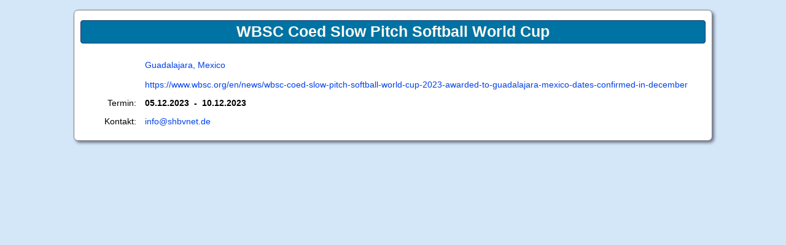

--- FILE ---
content_type: text/html; charset=utf-8
request_url: https://www.shbv.info/shbv_admin/termineneu/index.php?&kal_Aktion=detail&kal_Nummer=214&kal_Intervall=0&kal_1F1=05.12.2023&kal_Mini=2023-11
body_size: 2908
content:
<script type="text/javascript">document.getElementById("loading2").remove();</script><script type="text/javascript">document.getElementById("loading").remove();</script><!DOCTYPE html>
	<html xmlns="http://www.w3.org/1999/xhtml" lang="de" xml:lang="de">
 	<head>
 	          <title>S/HBV &#9918;&#129358; Termin anzeigen</title>
	  		<meta name="description" content="" />
		<meta name="keywords" content="" />
		<meta http-equiv="content-type" content="text/html; charset=utf-8" />
		<link rel="stylesheet" type="text/css" href="/styles.php" />
    </head>
	<body>

    <script type="text/javascript">
    function ShowLoading(e) {
        var div = document.createElement('div');
        var img = document.createElement('img');
        img.src = '/shbv_allgemein/images/loading.gif';
        img.style = 'width:150px;';
        div.innerHTML = "";
        div.style.cssText = 'display: block; position: fixed; top: 40%; width: 100%; z-index: 500000; text-align: center;';
        div.appendChild(img);
        document.body.appendChild(div);
        setTimeout(1000); // 1 seconds
        return true;
        // These 2 lines cancel form submission, so only use if needed.
        //window.event.cancelBubble = true;
        //e.stopPropagation();
        }
    </script>
    <form action="/shbv_admin/termineneu/" method="post">
            
<div align="center">
		
      <br>
      <div class="content3" >
    <br clear="all" />
    <input type="hidden" name="ID" value="527" />

    <h2 style="margin-left:10px;margin-right:10px;font-size: calc(clamp(11px, calc(0.75rem + ((1vw - 3.2px) * 0.575)), 14px) * 1.75);">WBSC Coed Slow Pitch Softball World Cup    </h2>
    <br />

    <table class="layout" id="textanzeige" style="width:99%; word-wrap:break-word;">
      <tr>
        <td style="text-align: right; width: 10%;"></td>
        <td><a onclick="window.open('http://maps.google.com/maps?hl=de&newwindow=1&safe=off&q=Guadalajara, Mexico', 'popup', 'width=1024, height=800, scrollbars=yes, toolbar=no,status=no,resizable=yes,menubar=no,location=yes')">Guadalajara, Mexico</a><br /><br /><a target='_blank' href='https://www.wbsc.org/en/news/wbsc-coed-slow-pitch-softball-world-cup-2023-awarded-to-guadalajara-mexico-dates-confirmed-in-december'>https://www.wbsc.org/en/news/wbsc-coed-slow-pitch-softball-world-cup-2023-awarded-to-guadalajara-mexico-dates-confirmed-in-december</a></td>
      </tr>
            <tr>  
        <td style="text-align: right; width: 10%;">Termin:</td>
        <td><b>05.12.2023&nbsp;&nbsp;-&nbsp;&nbsp;10.12.2023</b><br /><font size=1> </font></td>
      </tr>
                  <tr>	
        <td style="text-align: right; width: 10%;">Kontakt:</td>
        <td><a href="mailto:info@shbvnet.de">info@shbvnet.de</a></td>
      </tr>
          </table>
    <br />
    </div>
    <br /><br clear="all" />
  

</div>
</form>
</body>



--- FILE ---
content_type: text/css;charset=UTF-8
request_url: https://www.shbv.info/styles.php
body_size: 10354
content:
/* Hier kann man nun CSS & PHP Code verwenden */

:root {
  --lightred: #FFCCCC;
  --platinum: #E5E5E5;
  --white: #FFFFFF;
  --lightyellow: #FFFFCC;
  --lightgreen: #C2F0C2;
  --gespielt: #F5F5F5;
  --odd: #EFEFEF;
  --even: #FFFFFF;
  --ueberschrift1: CLAMP(14PX, CALC(0.875REM + ((1VW - 3.2PX) * 0.25)), 20PX);
  --ueberschrift3: CLAMP(12PX, CALC(0.625REM + ((1VW - 3.2PX) * 0.375)), 14PX);
  --ueberschriftkleingross: CLAMP(12PX, CALC(0.875REM + ((1VW - 3.2PX) * 0.25)), 22PX);
  --textanzeige: CLAMP(11PX, CALC(0.85REM + ((1VW - 3.2PX) * 0.575)), 14PX);
  --textanzeigeklein: CLAMP(10PX, CALC(0.625REM + ((1VW - 3.2PX) * 0.125)), 12PX);
  --textkleingross: CLAMP(8PX, CALC(0.625REM + ((1VW - 3.2PX) * 0.125)), 18PX);
  --ratingtext: CALC((CLAMP(14PX, CALC(0.625REM + ((1VW - 3.2PX) * 0.125)), 18PX)) * 1);
}

p::before {
  content: var(--screen);
}

body {
  background-color: #D3E7F8;
  color: #000000;
  font-size: var(--textanzeige);
  font-family: Montserrat, Calibri, Myriad, Helvetica, Tahoma, sans-serif;
  margin: 0px 0px 0px 0px;
  padding: 0px;
  overflow:auto;
  grid-auto-flow: row dense;
}

#progress {
    border-radius: 7.5px; 
    width:100%; 
    height: 15px; 
    background-color: #EDEDED; 
    border:1px solid #cccccc;
}

#ratingtext1 {
    font-size: calc(var(--ratingtext) * 1.15);
}

#ueberschrift3 {
    font-size: calc(var(--ueberschrift3) * 1.25);
}

#ueberschrift2 {
    font-size: calc(var(--ueberschrift1) * 1.35);
}

#ueberschrift1 {
    font-size: calc(var(--ueberschrift1) * 1.15);
}

#ueberschrift0 {
    font-size: calc(var(--ueberschrift1) * 1.5);
}

#ueberschriftkleingross {
    font-size: calc(var(--ueberschriftkleingross) * 1.35);
}

#ueberschriftkleingross1 {
    font-size: calc(var(--ueberschriftkleingross));
}

#ueberschriftkleingross2 {
    font-size: calc(var(--ueberschriftkleingross) * 1.15);
}

#textanzeige {
    font-size: var(--textanzeige);
}

#textanzeige1 {
    font-size: calc(var(--textanzeige) * 1.05);
}

#textanzeige2 {
    font-size: calc(var(--textanzeige) * 0.95);
}

#bedingungen {
    font-size: calc(var(--textanzeige) * 0.85);
}

#lesetext {
    font-size: calc(var(--textanzeige) * 1.15);
}

#lesetext2 {
    font-size: calc(var(--textanzeige) * 1.35);
}

#textanzeigeklein {
    font-size: var(--textanzeigeklein);
}

#textanzeigesehrklein {
    font-size: calc(var(--textanzeigeklein) * 0.9);
}

#textanzeigeextremklein {
    font-size: calc(var(--textanzeigeklein) * 0.65);
}

#textkleingross {
    font-size: var(--textkleingross);
}

#textkleingross2 {
    font-size: calc(var(--textkleingross) * 1.5);
}

#textkleingross3 {
    font-size: calc(var(--textkleingross) * 1.15);
}

#divbalken{
    background-color: #E6EBF2;
    padding-top: 5px;
    padding-bottom: 5px;
}

#divvertikalmitte{
    display: flex;
    align-items: center;
    justify-content: center;
}

#ak {
  color: #CC0000;
  background-color: #F2DFFF;
}

#gespielt {
  background-color: var(--gespielt);
}

#verlegung {
  color: #CC0000;
  background-color: #FFC8C8;
}

.mobile {
    display: inherit;
  }
  
.verd {
    display: inline;
  }

#myDiv {
  overflow: hidden;
  max-height: 50px; /* Eingeklappte H�he */
  transition: max-height 0.3s ease-out; /* Weicher �bergang */
}

#myDiv.collapsed {
  max-height: 20px; /* Eingeklappte H�he */
}

#myDiv.expanded {
  max-height: fit-content; /* Ausgeklappte H�he */
}

@media (min-width: 600px) {
  .mobile {
    display: none;
  }
  .verd {
    display: none;
  }
  .header {
    width: 100%;
    display: inline-block;
    padding: 10px 15px;
    background-color: #007DB3;
    color: #f1f1f1;
    z-index: 100;
  }
}

/* The rating class is used to style the rating bar and make it responsive */
.rating {
  font-size: 0; /* Remove any font size */
  direction: rtl; /* Set direction to right-to-left for proper star display */
  padding:0;
  text-align:justify;
}

/* Hide the radio input element of the rating bar */
.rating input {
  display: none;
}

/* Style the label elements to display as stars and to allow for interactivity */
.rating label {
  display: inline-block;
  height: 12px;
  margin: 0;
  padding: 0;
  font-size: calc((CLAMP(22PX, CALC(0.625REM + ((1VW - 3.2PX) * 0.125)), 24PX)) * 1);
  text-align: center;
  line-height: 12px;
  cursor: pointer;
  color: #ccc;
   /* transform: rotateY(180deg); Flip the star to display properly */
}

/* Style the label elements when hovered over or checked */
.rating label:hover,
.rating label:hover ~ label,
.rating input:checked ~ label {
  color: #002aff; /* Change the color of the star to yellow when hovered over or checked */
}


/*- https://unused-css.com/blog/css-only-background-slider/
    Duration Per Slide: 5
    Transition Duration: 3,5   -*/

.slider {
  overflow: hidden;
  width: 100%;
  position: relative;
  height: 35%;
  min-height: 350px;
}

@media (min-width: 850px) {
  .slider {
    height: 45%;
    min-height: 450px;
  }
}
@media (min-width: 1500px) {
  .slider {
    height: 55%;
    min-height: 500px;
  }
}

.slider .slide {
  position: absolute;
  width: 100%;
  height: 100%;
  padding: 10px;
  @media (min-width: 850px) {
    padding: 20px;
  }
  background-size: cover;
  animation: slider 76.5s infinite;
}

.slider .slide:nth-child(1) {
   background-image: url('/shbv_allgemein/images/header/B5.jpg');
   background-position: top;
   animation-delay: 0s;
}

.slider .slide:nth-child(2) {
   background-image: url('/shbv_allgemein/images/header/baseball-player-in-action.jpg');
   background-position: center;
   animation-delay: -8.5s;
}

.slider .slide:nth-child(3) {
   background-image: url('/shbv_allgemein/images/header/batter.jpg');
   background-position: top;
   animation-delay: -17s;
}

.slider .slide:nth-child(4) {
   background-image: url('/shbv_allgemein/images/header/umpire-school-6-1.jpg');
   background-position: top;
   animation-delay: -25.5s;
}

.slider .slide:nth-child(5) {
   background-image: url('/shbv_allgemein/images/header/baseball11.jpg');
   background-position: center;
   animation-delay: -34s;
}

.slider .slide:nth-child(6) {
   background-image: url('/shbv_allgemein/images/header/pitcher.jpg');
   background-position: top;
   animation-delay: -42.5s;
}

.slider .slide:nth-child(7) {
   background-image: url('/shbv_allgemein/images/header/softball.jpg');
   background-position: center;
   animation-delay: -51s;
}

.slider .slide:nth-child(8) {
   background-image: url('/shbv_allgemein/images/header/baseball_slide-24611.jpg');
   background-position: center;
   animation-delay: -59.5s;
}

.slider .slide:nth-child(9) {
   background-image: url('/shbv_allgemein/images/header/LA-Schueler2024.jpg');
   background-position: top;
   animation-delay: -68s;
}

@keyframes slider {
  0%, 7%, 100% {
    opacity: 1;
    animation-timing-function: ease;
    z-index: 0;
  }
  11% {
    opacity: 0;
    animation-timing-function: step-end;
    z-index: 0;
  }
  95% {
    opacity: 1;
    animation-timing-function: step-end;
    z-index: -1;
  }
}


/*   Open state of the dialog  */

dialog {
  animation: fade-out 0.01s;
}

dialog[open] {
  opacity: 1;
  z-index: 50;
  position: relative;
  width: 100%;
  border:none;
  background-color: transparent;
  animation: fade-in 2.5s ease-out;
}

dialog[open]::backdrop {
  animation: backdrop-fade-in 2.5s ease-out forwards;
}

/* Animation keyframes */

@keyframes fade-in {
  0% {
    opacity: 0;
    transform: scaleX(0) scaleY(0);
    display: none;
  }

  100% {
    opacity: 1;
    transform: scaleX(1) scaleY(1);
    display: block;
  }
}

@keyframes fade-out {
  0% {
    opacity: 1;
    transform: scaleX(1) scaleY(1);
    display: block;
  }

  100% {
    opacity: 0;
    transform: scaleX(0) scaleY(0);
    display: none;
  }
}


.header {
  padding: 10px 15px;
  background-color: #007DB3;
  border-radius: 0px 0px 7px 7px; 
  color: #f1f1f1;
  z-index: 100;
}

.header2 {
  padding: 0px;
}

.header3 {
  padding: 0px;
  background-color: #D3E7F8;
}

.content {
  display: inline-block;
  width: 96%;
  padding: 15px;
  border-radius: 7px; 
  border: 1px Solid #808080;
  box-shadow: 3PX 3PX 5PX #6C7387;
  background-color: #FFFFFF;
}

.content2 {
  display: inline-block;
  padding: 15px;
  border-radius: 7px; 
  border: 1px Solid #808080;
  box-shadow: 3PX 3PX 5PX #6C7387;
  background-color: #FFFFFF;
  width: 100%;
}

.content3 {
  display: inline-block;
  margin: 0px;
  padding: 0px;
  border-radius: 7px; 
  border: 1px Solid #808080;
  box-shadow: 3PX 3PX 5PX #6C7387;
  background-color: #FFFFFF;
  width: 96%;
  max-width: 1040px;
}

.sticky {
  position: -webkit-sticky;
  position: sticky;
  top: 0;
  width: 100%;
}

.sticky + .content {
  padding-top: 102px;
  z-index: 100;
}

#footer {
  position: relative;
  background: url(/shbv_allgemein/images/abandoned-baseball.jpg) no-repeat fixed bottom;
  background-size: 100%;
  bottom: 0;
  width: 100%;
  height: 20rem;            /* Footer height */
}
  
.buttonleftright {
  position: relative;
  background-color: transparent; 
  border: none;
  color: #a19d9d;
  padding: 5px 5px 0px 4px;
  width: 50px;
  text-align: center;
  transition-duration: 0.4s;
  text-decoration: none;
  overflow: hidden;
  cursor: pointer;
}

.buttonleftright:hover {
  color: #020BFA;
}

.buttonleftright:after {
  content: "";
  background-color: #FFFFFF;
  display: block;
  position: absolute;
  padding-top: 300%;
  padding-left: 350%;
  margin-left: -20px !important;
  margin-top: -120%;
  opacity: 0;
  transition: all 0.8s
}

.buttonleftright:focus {
  border: solid 1px #020BFA; 
  outline: none;
}

.buttonleftright:active:after {
  padding: 5px 5px 0px 4px;
  margin: 0;
  opacity: 1;
  transition: 0s
}

span.size-35 {
  font-size: 35px;
  font-variation-settings: 'OPSZ' 35;
}

span.link {
  color: #0040E9;
  text-decoration: none;
  vertical-align:5px;
  font-size: calc(var(--textkleingross) * 1.55);
}

span.link:hover, span.link:active {
  color: #E80000;
  text-decoration: none;
  cursor: pointer;
  vertical-align:5px;
  font-size: calc(var(--textkleingross) * 1.55);
} 

button.link {
  color: #0040E9;
  text-decoration: none;
  vertical-align:5px;
  font-size: calc(var(--textkleingross) * 1.55);
  border:none;
  background-color: transparent;
}

button.link:hover, span.link:active {
  color: #E80000;
  text-decoration: none;
  cursor: pointer;
  vertical-align:5px;
  font-size: calc(var(--textkleingross) * 1.55);
  border:none;
  background-color: transparent;
} 

.border2 { border-width: 2px; border-color: darkgrey; border-style: solid; }

input.center{ 
  text-align:center; 
}

input.right{ 
  text-align:right; 
}
          
img {
  border: 0px;
}

ul#LIST, ul#LIST ul {
  list-style-type: disc;
  padding: 0 2.5em 0 2.5em;
}

ul#LIST li {
  padding-bottom: 0.65rem;
}

h1 {
  font-size: var(--ueberschrift1);
  margin: 0px 0px 10px 0px;
  padding: 0px;
  color: #136;
  border-radius: 4px;
}

h2 {
  background-color: #0073A5;
  color: #FFFAF0;
  border: 1px solid #136;
  font-size: calc(var(--ueberschrift3)*1.15);
  margin: 0px 0px 4px 0px;
  padding: 4px 0px 4px 0px;
  text-align: center;
  border-radius: 4px;
}

h3 {
  font-size: var(--ueberschrift3);
  margin: 20px 0px 0px 0px;
  padding: 0px;
  color: #000;
}

h4 {
  background-color: #203E95;
  color: #FFFFFF;
  border: 1px solid #136;
  font-size: calc(var(--ueberschrift3)*1.15);
  margin: 0px 0px 4px 0px;
  padding: 4px 0px 4px 0px;
  text-align: center;
  border-radius: 4px;
}

h5 {
  background-color: #FACC2E;
  color: #ad4107;
  font-size: var(--ueberschrift3);
  font-weight: bold;
  margin: 1px 0px 1px 0px;
  padding: 3px;
  border-radius: 4px;
}

h6 {
  background: url(/shbv_allgemein/images/bar_2.gif) repeat-x;
  color: #330099;
  width: 922px;
  border: 1px solid #136;
  font-size: calc(var(--ueberschrift3)*1.15);
  margin: 0px 0px 10px 0px;
  padding: 3px;
}

h7 {
  font-size: calc(var(--ueberschrift3)*1.25);
  margin: 0px 0px 0px 0px;
  padding: 0px;
  color: #C0C0C0;
}

h8 {
  background-color: #08298A;
  color: #FFFFFF;
  border: 1px solid #136;
  font-size: var(--ueberschrift3);
  padding: 4px 0px 4px 0px;
  text-align: left;
  text-shadow:  ;
  border-radius: 4px;
}

h77 {
  background-color: #EFEFEF;
  color: #fffaf0;
  border: 1px solid #136;
  font-size: calc(var(--ueberschrift3)*1.15);
  margin: 0px 0px 4px 0px;
  padding: 4px 0px 4px 0px;
  text-align: center;
  border-radius: 4px;
}

dt {
  font-weight: bold;
}

div {
  margin: 0px;
  padding: 0px;
}

div.box {
  display: inline-block;
  margin: 0px 0px 10px 0px;
  padding: 3px;
  background-color: #FAFAFC;
  border: 1px solid #D0D0D8;   
}

div.box2 {
  display: inline-block;
  width: 98%;
  margin: 0px 0px 10px 0px;
  padding: 3px;
  background-color: #FAFAFC;
  border: 1px solid #D0D0D8;
}

div.box3 {
  display: inline-block;
  margin: 0px 0px 0px 0px;
  padding: 0px;
  background-color: #FAFAFC;
}

div.error {
  margin: 0px 0px 10px 0px;
  padding: 3px;
  background-color: var(--lightred);
  border: 2px solid #FF0000;
  border-radius: 7px;
}

div.success {
  margin: 0px 0px 10px 0px;
  padding: 3px;
  background-color: var(--lightgreen);
  border: 2px solid #0c0;
  border-radius: 7px;
}

div.success2 {
  margin: 10px 0px 10px 0px;
  padding: 3px;
  background-color: #ffffe0;
  border: 2px solid #FF0000;
}

div.info {
	margin: 0px 0px 0px 0px;
	padding: 3px;
	background-color: rgb(176,255,224);
	border: 2px solid rgb(48,127,208);
    border-radius: 7px;
}

div.meister {
	margin: 0px 0px 0px 0px;
	padding: 3px;
	background-color: gold;
	border: 2px solid #B45F04;
    border-radius: 7px;
}

div.clr{
    clear:both;
    font-size:0;
  }

/*********************************************************************
 *----- Tabs -----*
 ********************************************************************/
 
/* Style the tab   background-color: #f1f1f1;*/

.tab {
  overflow: hidden;
  border: none;
}

/* Style the buttons that are used to open the tab content */

.tab button {
  background-color: inherit;
  float: left;
  border: none;
  outline: none;
  cursor: pointer;
  padding: 14px 16px;
  transition: 0.3s;
  border-radius: 10px 10px 0 0;
  color: #08C;
  font-size: var(--ueberschrift1);
  font-weight: bold;
  font-family: Verdana, Arial, Helvetica, sans-serif;
  background-color: rgba(255,255,255,0.2);
  -webkit-transition: all 0.2s ease-in-out;
    -moz-transition: all 0.2s ease-in-out;
    -o-transition: all 0.2s ease-in-out;
    transition: all 0.2s ease-in-out;
}

/* Change background color of buttons on hover */

.tab button:hover {
  background-color: #CFCFCF;
  color: white;
}

/* Create an active/current tablink class */

.tab button.active {
  background-color: #d6e0f5;
    color: #0000FF;
}

/* Style the tab content */

.tabcontent {
  display: none;
  width: 100%;
  padding: 6px 0px;
  border: none;
  animation: fadeEffect 1s; /* Fading effect takes 1 second */
}

/* Go from zero to full opacity */

@keyframes fadeEffect {
  from {opacity: 0;}
  to {opacity: 1;}
}


/*********************************************************************
 *----- Tabs -----*
 ********************************************************************/
 
  .tabs input[type=radio] {
    position: absolute;
    top: -9999px;
    left: -9999px;
  }
  .tabs {
    width: 1050px;
    float: none;
    list-style: none;
    position: relative;
    padding: 0;
    margin: 0px auto;
    display: inline-block;
    z-index: 0;
  }
  .tabs li{
    float: left;
  }
  .tabs label {
    display: block;
    z-index: 0;
    padding: 10px 25px;
    border-radius: 10px 10px 0 0;
    color: #08C;
    font-size: var(--ueberschrift1);
    font-weight: bold;
    font-family: Verdana, Arial, Helvetica, sans-serif;
    background-color: rgba(255,255,255,0.2);
    cursor: pointer;
    position: relative;
    top: 5px;
    -webkit-transition: all 0.2s ease-in-out;
    -moz-transition: all 0.2s ease-in-out;
    -o-transition: all 0.2s ease-in-out;
    transition: all 0.2s ease-in-out;
  }
  .tabs label:hover {
    background-color: rgba(0, 0, 0, 0.25);
    color: white;
    top: 0;
  }
   
  [id^=tab]:checked + label {
    background-color: #d6e0f5;
    color: #0000FF;
    padding: 14px 25px;
    position: relative;
    top: 5;
    z-index: 0;
  }
   
  [id^=tab]:checked ~ [id^=tab-content] {
    display: block;
    top: 40px;
  }
    
  .tab-content{
    z-index: 0;
    display: none;
    text-align: left;
    width: 100%;
    font-size: var(--textanzeige);
    line-height: 100%;
    padding-top: 25px;
    background-color: #d6e0f5;
    padding: 6px;
    color: black;
    position: absolute;
    top: 40px;
    left: 0;
    box-sizing: border-box;
    -webkit-animation-duration: 0.5s;
    -o-animation-duration: 0.5s;
    -moz-animation-duration: 0.5s;
    animation-duration: 0.5s;
  }

/*********************************************************************
 *  Scoring Aktion
 ********************************************************************/

#single {position:absolute; top:380px; left:360px; font-size: calc(var(--textanzeige) * 1.15);}
#double {position:absolute; top:20px; left:360px; font-size: calc(var(--textanzeige) * 1.15);}
#triple {position:absolute; top:20px; left:40px; font-size: calc(var(--textanzeige) * 1.15);}
#homerun {position:absolute; top:420px; left:40px; font-size: calc(var(--textanzeige) * 1.15);}

#bb {position:absolute; top:400px; left:360px; font-size: calc(var(--textanzeige) * 1.15);}
#ibb {position:absolute; top:420px; left:360px; font-size: calc(var(--textanzeige) * 1.15);}
#sb2 {position:absolute; top:40px; left:360px; font-size: calc(var(--textanzeige) * 1.15);}
#sb3 {position:absolute; top:40px; left:40px; font-size: calc(var(--textanzeige) * 1.15);}
#sb4 {position:absolute; top:440px; left:40px; font-size: calc(var(--textanzeige) * 1.15);}

#hp {position:absolute; top:400px; left:430px; font-size: calc(var(--textanzeige) * 1.15);}
#kwp {position:absolute; top:420px; left:430px; font-size: calc(var(--textanzeige) * 1.15);}
#wp2 {position:absolute; top:20px; left:430px; font-size: calc(var(--textanzeige) * 1.15);}
#wp3 {position:absolute; top:20px; left:110px; font-size: calc(var(--textanzeige) * 1.15);}
#wp4 {position:absolute; top:420px; left:110px; font-size: calc(var(--textanzeige) * 1.15);}

#kpb {position:absolute; top:440px; left:430px; font-size: calc(var(--textanzeige) * 1.15);}
#pb2 {position:absolute; top:40px; left:430px; font-size: calc(var(--textanzeige) * 1.15);}
#pb3 {position:absolute; top:40px; left:110px; font-size: calc(var(--textanzeige) * 1.15);}
#pb4 {position:absolute; top:440px; left:110px; font-size: calc(var(--textanzeige) * 1.15);}

#ci {position:absolute; top:440px; left:360px; font-size: calc(var(--textanzeige) * 1.15);}
#bk2 {position:absolute; top:60px; left:430px; font-size: calc(var(--textanzeige) * 1.15);}
#bk3 {position:absolute; top:60px; left:110px; font-size: calc(var(--textanzeige) * 1.15);}
#bk4 {position:absolute; top:460px; left:110px; font-size: calc(var(--textanzeige) * 1.15);}

#x2 {position:absolute; top:60px; left:365px; font-size: calc(var(--textanzeige) * 1.15);}
#x3 {position:absolute; top:60px; left:45px; font-size: calc(var(--textanzeige) * 1.15);}
#x4 {position:absolute; top:460px; left:45px; font-size: calc(var(--textanzeige) * 1.15);}

#ke {position:absolute; top:460px; left:430px; font-size: calc(var(--textanzeige) * 1.15);}
#kfc {position:absolute; top:480px; left:430px; font-size: calc(var(--textanzeige) * 1.15);}
#fc1 {position:absolute; top:480px; left:360px; font-size: calc(var(--textanzeige) * 1.15);}
#fc2 {position:absolute; top:80px; left:430px; font-size: calc(var(--textanzeige) * 1.15);}
#fc3 {position:absolute; top:80px; left:110px; font-size: calc(var(--textanzeige) * 1.15);}
#fc4 {position:absolute; top:480px; left:110px; font-size: calc(var(--textanzeige) * 1.15);}

#e1 {position:absolute; top:460px; left:365px; font-size: calc(var(--textanzeige) * 1.15);}
#e2 {position:absolute; top:80px; left:365px; font-size: calc(var(--textanzeige) * 1.15);}
#e3 {position:absolute; top:80px; left:45px; font-size: calc(var(--textanzeige) * 1.15);}
#e4 {position:absolute; top:480px; left:45px; font-size: calc(var(--textanzeige) * 1.15);}

#k {position:absolute; top:90px; left:235px; font-size: calc(var(--textanzeige) * 1.15);}
#pk {position:absolute; top:110px; left:235px; font-size: calc(var(--textanzeige) * 1.15);}
#cs {position:absolute; top:130px; left:235px; font-size: calc(var(--textanzeige) * 1.15);}
#obr {position:absolute; top:150px; left:235px; font-size: calc(var(--textanzeige) * 1.15);}
#sh {position:absolute; top:170px; left:235px; font-size: calc(var(--textanzeige) * 1.15);}
#sf {position:absolute; top:190px; left:235px; font-size: calc(var(--textanzeige) * 1.15);}
#ap {position:absolute; top:210px; left:235px; font-size: calc(var(--textanzeige) * 1.15);}

#r {position:absolute; top:320px; left:11px; font-size: calc(var(--textanzeige) * 1.15);}
#er {position:absolute; top:340px; left:11px; font-size: calc(var(--textanzeige) * 1.15);}
#rbi {position:absolute; top:370px; left:15px; font-size: calc(var(--textanzeige) * 1.15);}

#dp {position:absolute; top:335px; left:200px; font-size: calc(var(--textanzeige) * 1.15);}
#tp {position:absolute; top:335px; left:270px; font-size: calc(var(--textanzeige) * 1.15);}

#piru {position:absolute; top:305px; left:150px; font-size: calc(var(--textanzeige) * 1.15);}

#er1 {position:absolute; top:380px; left:190px; font-size: calc(var(--textanzeige) * 1.15);}
#er2 {position:absolute; top:380px; left:260px; font-size: calc(var(--textanzeige) * 1.15);}
#er3 {position:absolute; top:410px; left:225px; font-size: calc(var(--textanzeige) * 1.15);}

#pw1 {position:absolute; top:241px; left:444px;}
#pw2 {position:absolute; top:24px; left:228px;}
#pw3 {position:absolute; top:241px; left:12px;}

#assi {position:absolute; top:220px; left:165px; font-size: calc(var(--textanzeige) * 1.15);}
#ass1 {position:absolute; top:240px; left:75px; font-size: calc(var(--textanzeige) * 1.15);}
#ass2 {position:absolute; top:240px; left:115px; font-size: calc(var(--textanzeige) * 1.15);}
#ass3 {position:absolute; top:240px; left:155px; font-size: calc(var(--textanzeige) * 1.15);}
#ass4 {position:absolute; top:240px; left:195px; font-size: calc(var(--textanzeige) * 1.15);}
#ass5 {position:absolute; top:240px; left:235px; font-size: calc(var(--textanzeige) * 1.15);}
#ass6 {position:absolute; top:240px; left:275px; font-size: calc(var(--textanzeige) * 1.15);}
#po1 {position:absolute; top:240px; left:335px; font-size: calc(var(--textanzeige) * 1.15);}
#po2 {position:absolute; top:220px; left:330px; font-size: calc(var(--textanzeige) * 1.15);}
#AUS1 {position:absolute; top:240px; left:396px; font-size: calc(var(--textanzeige) * 1.15);}
#AUS2 {position:absolute; top:220px; left:396px; font-size: calc(var(--textanzeige) * 1.15);}

#spieler1 {position:absolute; top:250px; width:100%; font-size: calc(var(--textanzeige) * 1.15);}
#z1 {position:absolute; top:455px; left:210px; font-size: calc(var(--textanzeige) * 1.15);}
#z2 {position:absolute; top:520px; left:70px; font-size: calc(var(--textanzeige) * 1.15);}
#z3 {position:absolute; top:385px; width:98%; font-size: calc(var(--textanzeige) * 1.15);}
#loe {position:absolute; top:355px; left:450px; font-size: calc(var(--textanzeige) * 1.15);}

#inende {position:absolute; top:315px; left:385px;border: 2px solid #FF0000;padding: 0px 10px 3px 0px; font-size: calc(var(--textanzeige) * 1.15);}

#batto {position:absolute; top:55px; left:78%; font-size: calc(var(--textanzeige) * 1.15);}

/*********************************************************************
 *  Pitch-Count Aktion
 ********************************************************************/

#Ppw1 {position:absolute; top:95px; left:450px; text-align:center;z-index:-1;color:blue;}
#Ppw2 {position:absolute; top:18px; left:350px; text-align:center;z-index:-1;color:blue;}
#Ppw3 {position:absolute; top:95px; left:294px; text-align:center;z-index:-1;color:blue;}

#Per {position:absolute; top:231px; left:370px;z-index:-1; font-size: calc(var(--textanzeige) * 1.15);}
#Ppiru {position:absolute; top:271px; left:370px; z-index:-1; font-size: calc(var(--textanzeige) * 1.15);}

#PAUS1 {position:absolute; top:231px; left:450px;z-index:-1; font-size: calc(var(--textanzeige) * 1.15);}
#PAUS2 {position:absolute; top:211px; left:450px;z-index:-1; font-size: calc(var(--textanzeige) * 1.15);}

#PC1 {position:absolute; top:231px; left:55px;z-index:-1; font-size: calc(var(--textanzeige) * 1.15);}
#PC2 {position:absolute; top:231px; left:115px;z-index:-1; font-size: calc(var(--textanzeige) * 1.15);}
#PC3 {position:absolute; top:231px; left:175px;z-index:-1; font-size: calc(var(--textanzeige) * 1.15);}
#PC4 {position:absolute; top:231px; left:235px;z-index:-1; font-size: calc(var(--textanzeige) * 1.15);}
#PC5 {position:absolute; top:231px; left:295px;z-index:-1; font-size: calc(var(--textanzeige) * 1.15);}

#PC6 {position:absolute; top:271px; left:55px;z-index:-1; font-size: calc(var(--textanzeige) * 1.15);}
#PC7 {position:absolute; top:271px; left:115px;z-index:-1; font-size: calc(var(--textanzeige) * 1.15);}
#PC8 {position:absolute; top:271px; left:175px;z-index:-1; font-size: calc(var(--textanzeige) * 1.15);}
#PC9 {position:absolute; top:271px; left:235px;z-index:-1; font-size: calc(var(--textanzeige) * 1.15);}
#PC10 {position:absolute; top:271px; left:295px;z-index:-1; font-size: calc(var(--textanzeige) * 1.15);}

#PC11 {position:absolute; top:311px; left:55px;z-index:-1; font-size: calc(var(--textanzeige) * 1.15);}
#PC12 {position:absolute; top:311px; left:115px;z-index:-1; font-size: calc(var(--textanzeige) * 1.15);}
#PC13 {position:absolute; top:311px; left:175px;z-index:-1; font-size: calc(var(--textanzeige) * 1.15);}
#PC14 {position:absolute; top:311px; left:235px;z-index:-1; font-size: calc(var(--textanzeige) * 1.15);}
#PC15 {position:absolute; top:311px; left:295px;z-index:-1; font-size: calc(var(--textanzeige) * 1.15);}

#PC16 {position:absolute; top:351px; left:55px;z-index:-1; font-size: calc(var(--textanzeige) * 1.15);}
#PC17 {position:absolute; top:351px; left:115px;z-index:-1; font-size: calc(var(--textanzeige) * 1.15);}
#PC18 {position:absolute; top:351px; left:175px;z-index:-1; font-size: calc(var(--textanzeige) * 1.15);}
#PC19 {position:absolute; top:351px; left:235px;z-index:-1; font-size: calc(var(--textanzeige) * 1.15);}
#PC20 {position:absolute; top:351px; left:295px;z-index:-1; font-size: calc(var(--textanzeige) * 1.15);}

#PC21 {position:absolute; top:391px; left:55px;z-index:-1; font-size: calc(var(--textanzeige) * 1.15);}
#PC22 {position:absolute; top:391px; left:115px;z-index:-1; font-size: calc(var(--textanzeige) * 1.15);}
#PC23 {position:absolute; top:391px; left:175px;z-index:-1; font-size: calc(var(--textanzeige) * 1.15);}
#PC24 {position:absolute; top:391px; left:235px;z-index:-1; font-size: calc(var(--textanzeige) * 1.15);}
#PC25 {position:absolute; top:391px; left:295px;z-index:-1; font-size: calc(var(--textanzeige) * 1.15);}

/*********************************************************************
 *  Pitch-Count & Scoring Aktion
 ********************************************************************/
 
#PCb1 {position:absolute; top:130px; left:551px;z-index:-1; font-size: calc(var(--textanzeige) * 1.15);}
#PCb2 {position:absolute; top:130px; left:611px;z-index:-1; font-size: calc(var(--textanzeige) * 1.15);}
#PCb3 {position:absolute; top:130px; left:671px;z-index:-1; font-size: calc(var(--textanzeige) * 1.15);}
#PCb4 {position:absolute; top:130px; left:731px;z-index:-1; font-size: calc(var(--textanzeige) * 1.15);}
#PCb5 {position:absolute; top:130px; left:791px;z-index:-1; font-size: calc(var(--textanzeige) * 1.15);}

#PCb6 {position:absolute; top:170px; left:551px;z-index:-1; font-size: calc(var(--textanzeige) * 1.15);}
#PCb7 {position:absolute; top:170px; left:611px;z-index:-1; font-size: calc(var(--textanzeige) * 1.15);}
#PCb8 {position:absolute; top:170px; left:671px;z-index:-1; font-size: calc(var(--textanzeige) * 1.15);}
#PCb9 {position:absolute; top:170px; left:731px;z-index:-1; font-size: calc(var(--textanzeige) * 1.15);}
#PCb10 {position:absolute; top:170px; left:791px;z-index:-1; font-size: calc(var(--textanzeige) * 1.15);}

#PCb11 {position:absolute; top:210px; left:551px;z-index:-1; font-size: calc(var(--textanzeige) * 1.15);}
#PCb12 {position:absolute; top:210px; left:611px;z-index:-1; font-size: calc(var(--textanzeige) * 1.15);}
#PCb13 {position:absolute; top:210px; left:671px;z-index:-1;}
#PCb14 {position:absolute; top:210px; left:731px;z-index:-1; font-size: calc(var(--textanzeige) * 1.15);}
#PCb15 {position:absolute; top:210px; left:791px;z-index:-1; font-size: calc(var(--textanzeige) * 1.15);}

#PCb16 {position:absolute; top:250px; left:551px;z-index:-1; font-size: calc(var(--textanzeige) * 1.15);}
#PCb17 {position:absolute; top:250px; left:611px;z-index:-1; font-size: calc(var(--textanzeige) * 1.15);}
#PCb18 {position:absolute; top:250px; left:671px;z-index:-1; font-size: calc(var(--textanzeige) * 1.15);}
#PCb19 {position:absolute; top:250px; left:731px;z-index:-1; font-size: calc(var(--textanzeige) * 1.15);}
#PCb20 {position:absolute; top:250px; left:791px;z-index:-1; font-size: calc(var(--textanzeige) * 1.15);}

#PCb21 {position:absolute; top:290px; left:551px;z-index:-1; font-size: calc(var(--textanzeige) * 1.15);}
#PCb22 {position:absolute; top:290px; left:611px;z-index:-1; font-size: calc(var(--textanzeige) * 1.15);}
#PCb23 {position:absolute; top:290px; left:671px;z-index:-1; font-size: calc(var(--textanzeige) * 1.15);}
#PCb24 {position:absolute; top:290px; left:731px;z-index:-1; font-size: calc(var(--textanzeige) * 1.15);}
#PCb25 {position:absolute; top:290px; left:791px;z-index:-1; font-size: calc(var(--textanzeige) * 1.15);}

#Pspieler1 {position:absolute; top:250px; width:100%;z-index:-1; font-size: calc(var(--textanzeige) * 1.15);}
#Pz1 {position:absolute; top:435px; left:210px;z-index:-1; font-size: calc(var(--textanzeige) * 1.15);}
#Pz2 {position:absolute; top:520px; left:70px;z-index:-1; font-size: calc(var(--textanzeige) * 1.15);}
#Pz3 {position:absolute; top:385px; width:98%;z-index:-1; font-size: calc(var(--textanzeige) * 1.15);}
#Ploe {position:absolute; top:440px; left:330px;z-index:-1; font-size: calc(var(--textanzeige) * 1.15);}

#PTab1 {position:absolute; top:340px; left:535px;;z-index:-1; font-size: calc(var(--textanzeige) * 1.15);}

#Pinende {position:absolute; top:311px; left:385px; text-align:center; border: 2px solid #FF0000;padding: 0px 5px 3px 5px;z-index:-1; font-size: calc(var(--textanzeige) * 1.15);}

#Pbatto {position:absolute; top:55px; left:78%;z-index:-1; font-size: calc(var(--textanzeige) * 1.15);}

#container {
	display:block;
    width: 75%;
	margin: 0px;
	padding: 0px;
}

#container1 {
	display: flex;
	flex-direction: column;
	align-items:center;
    max-width: 1300px;
}

#container3 {
	display: flex;
	flex-direction: column;
	align-items:center;
    width: 95%;
}

#container29 {
	display: flex;
	flex-direction: column;
	align-items:center;
    width: 100%;
}

#container4 {
	display: flex;
	flex-direction: column;
	align-items:center;
    width: 98%;
}

#container5 {
	display: grid;
	flex-direction: column;
	align-items:center;
    width: 98%;
}

@media (min-width: 600px) {
  #container3 {
    width: 75%;
    }
  
  #container4 {
    width: 65%;
    }
}
@media (max-width: 800px) {
  #container3 {
    width: 100%;
    }
}

/* Container f?r Ladebalken */
.containerLade {
	display: flex;
	flex-direction: column;
	align-items:center;
    width: 95%;
    max-width: 1000px;
}

/* Anzeige f?r Statistikseite */
#container2 {
	width: 100%;
	margin: 0px;
	padding: 0px;
  display:block;
}

#middle3 {
	width: 1600px;
	background: url(/shbv_allgemein/images/background-body22.gif) repeat-y;
  margin: 0px 0px 0px 5%;
	padding: 0px;
}

#navbar2 {
	width: 190px;
	float: left;
	margin: 0px;
	padding: 0px;
	text-align: left;
    background-color: #ebebeb;
    border-radius: 7px; 
    border: 1px Solid #606060;
    position: fixed; position: -webkit-sticky; position: sticky; top: 72px;
}

#wrapper3 {
	width: 1350px;
	float: left;
  display:inline-flex;
	margin: 0px 0px 0px 0px;
	padding: 0px 0px 0px 10px;
	text-align: left;
	background-color: #fff;
}

#wrapper31 {
	width: 1150px;
	float: left;
  display:inline-flex;
	margin: 0px 0px 0px 0px;
	padding: 0px 0px 0px 10px;
	text-align: left;
}

#wrapper333 {
	width: 1109px;
	float: left;
	margin: 0px 0px 0px 0px;
	padding: 0px 0px 0px 10px;
	text-align: left;
	background-color: #fff;
}

#wrapper99 {
	width: 1000px;
	float: left;
  display:inline-flex;
	margin: 0px 0px 0px 0px;
	padding: 0px 0px 0px 10px;
	text-align: left;
	background-color: #fff;
}

#wrapper_sco {
	width: 1100px;
	float: left;
	margin: 0px 0px 0px 10px;
	padding: 0px;
	text-align: left;
}

#wrapper_sco2 {
	width: 70%;
	float: left;
	margin: 0px 0px 0px 10px;
	padding: 0px;
	text-align: left;
}


#header {
	background: url(/shbv_allgemein/images/background-header_lang.gif) no-repeat;
	width: 1100px;
	height: 1px;
	clear: both;
	margin: 0px;
	padding: 0px;
}

#middle {
	width: 1100px;
	background: url(/shbv_allgemein/images/background-body_lang.gif) repeat-y;
	margin: 0px;
	padding: 0px;
}

#middle2 {
	width: 1600px;
	background: url(/shbv_allgemein/images/background-body_lang.gif) repeat-y;
  margin: 0px 0px 0px 100px;
	padding: 0px;
}


#footer2 {
  position: absolute;
	width: 100%;
	height: 0px;
  margin-top: 10px;
	padding: 0px;
  clear:both;
}

footer {
  font-size: var(--textanzeigeklein);
  color: #000;
  text-align: right;
}

@media print {
  footer {
    position: fixed;
    bottom: 0;
  }
  .content-block, p {
    page-break-inside: avoid;
    float: none;
  }
  body {
       background-color: white;
       margin: 0;
       padding: 0;
  }
}




/*----- Grid -----*/
.grid-container {
    display: grid;
    grid-template-columns: repeat(auto-fit, minmax(400px, 1fr));
    grid-gap: 5px;
    justify-items: center;
    margin: 0px 0px 0px 0px;
    align-items: center;
    align-content:space-evenly;
    align-self   -ms-grid-column-align;
    justify-self -ms-grid-row-align;
}

.grid-container1 {
    display: grid;
    grid-template-columns: repeat(auto-fit, minmax(400px, 1fr));
    grid-gap: 5px;
    margin: 0px 0px 0px 0px;
    justify-items: center;
    align-items: center;
}

.grid-container2 {
    display: grid;
    grid-template-columns: repeat(auto-fit, minmax(400px, 1fr));
    grid-gap: 5px;
    margin: 0px 0px 0px 0px;
    justify-items: center;
    align-items: center;
}

.grid-container3 {
    display: grid;
    grid-template-columns: repeat(auto-fit, minmax(400px, 1fr));
    grid-gap: 5px;
    margin: 0px 0px 0px 0px;
    justify-items: center;
    align-items: center;
}

.grid-container4 {
    display: grid;
    grid-template-columns: repeat(auto-fit, minmax(min(550px, 100%), 1fr));
    grid-gap: 5px;
    margin: 0px 0px 0px 0px;
    justify-items: center;
    align-items: center;
    align-content:space-evenly;
    align-self   -ms-grid-column-align;
    justify-self -ms-grid-row-align;
}

.grid-container29 {
    display: grid;
    grid-template-columns: repeat(auto-fit, minmax(min(450px, 100%), 1fr));
    grid-gap: 10px;
    margin: 0px 0px 0px 0px;
    justify-items: center;
    align-items: center;
    align-self   -ms-grid-column-align;
    justify-self -ms-grid-row-align;
}

.grid-item29 {
    padding: 10px 10px 0 10px;
    border-radius: 7px; 
    border: 1px Solid #808080;
    box-shadow: 3PX 3PX 5PX #6C7387;
    background-color: #FFFFFF;
    text-align: center;
    width: 95%;
    height: fit-content;
    min-height:50px;
}

.grid-item29 h3 {
    background-color: #08298A;
	color: #FFFFFF;
	border: 1px solid #136;
	font-size: var(--ueberschrift3);
	margin: 0px 0px 4px 0px;
	padding: 4px 0px 4px 0px;
	text-align: center;
    border-radius: 4px;
}

@media (min-width: 850px) {

.grid-container29 {
    justify-items: center;
    align-items: start;
}

.grid-item29 {
    width: 400px;
    height: fit-content;
}
}


.grid-item1 h2 {
    background-color: #0073A5;
	color: #FFFAF0;
	border: 1px solid #136;
	font-size: var(--ueberschrift3);
	margin: 0px 0px 4px 0px;
	padding: 4px 0px 4px 0px;
	text-align: center;
    border-radius: 4px;
}

.grid-item1 space {}

.grid-item1 h3 {
    background-color: #203E95;
	color: #FFFFFF;
	border: 1px solid #136;
	font-size: calc(var(--ueberschrift3) * 1.1);
	margin: 0px 0px 4px 0px;
	padding: 4px 0px 4px 0px;
	text-align: center;
    text-shadow:  ;
    border-radius: 4px;
}

.grid-item1 h5 {
    background-color: #FACC2E;
	color: #0000FF;
    border: 1px solid #136;
    font-size: var(--ueberschrift3);
    font-weight: bold;
	margin: 0px 0px 4px 0px;
	padding: 4px 0px 4px 0px;
	text-align: center;
    border-radius: 4px;
}

.grid-item1 h4 {
    background-color: #015a00;
	color: #fffaf0;
	border: 1px solid #136;
	font-size: var(--ueberschrift3);
	margin: 0px 0px 4px 0px;
	padding: 4px 0px 4px 0px;
	text-align: center;
    text-shadow:  ;
    border-radius: 4px;
}

.grid-item1 h8 {
  background-color: #FACC2E;
	color: #0000ff;
    font-size: var(--ueberschrift1);
    font-weight: bold;
	text-align: center;
}

.grid-item2 h2 {
    background-color: #007DB3;
	color: #fffaf0;
	border: 1px solid #136;
	font-size: var(--ueberschrift3);
	margin: 0px 0px 4px 0px;
	padding: 4px 0px 4px 0px;
	text-align: center;
    border-radius: 4px;
}

.grid-item2 h3 {
    background-color: #08298A;
	color: #FFFFFF;
	border: 1px solid #136;
	font-size: var(--ueberschrift3);
	margin: 0px 0px 4px 0px;
	padding: 4px 0px 4px 0px;
	text-align: center;
    border-radius: 4px;
}

.grid-item2 h4 {
    background-color: #015a00;
	color: #fffaf0;
	border: 1px solid #136;
	font-size: var(--ueberschrift3);
	margin: 0px 0px 4px 0px;
	padding: 4px 0px 4px 0px;
	text-align: center;
    border-radius: 4px;
}

.grid-item3 h2 {
    background-color: #007DB3;
	color: #fffaf0;
	border: 1px solid #136;
	font-size: var(--ueberschrift3);
	margin: 0px 0px 4px 0px;
	padding: 4px 0px 4px 0px;
	text-align: center;
    border-radius: 4px;
}

.grid-item3 h3 {
    background-color: #08298A;
	color: #FFFFFF;
	border: 1px solid #136;
	font-size: var(--ueberschrift3);
	margin: 0px 0px 4px 0px;
	padding: 4px 0px 4px 0px;
	text-align: center;
    border-radius: 4px;
}

.grid-item3 h4 {
    background-color: #015a00;
	color: #fffaf0;
	border: 1px solid #136;
	font-size: var(--ueberschrift3);
	margin: 0px 0px 4px 0px;
	padding: 4px 0px 4px 0px;
	text-align: center;
    border-radius: 4px;
}

.grid-item31 {
    padding: 10px 10px 0 10px;
    border-radius: 7px; 
    border: 1px Solid #808080;
    box-shadow: 3PX 3PX 5PX #6C7387;
    background-color: #FFFFFF;
    text-align: center;
    width: 93%;
    height: fit-content;
    min-height:50px;
}

.grid-item31 h3 {
    background-color: #08298A;
	color: #FFFFFF;
	border: 1px solid #136;
	font-size: var(--ueberschrift3);
	margin: 0px 0px 4px 0px;
	padding: 4px 0px 4px 0px;
	text-align: center;
    border-radius: 4px;
}

.grid-item31 h5 {
    background-color: #FACC2E;
	color: #0000FF;
	border: 1px solid #fa8a02;
	font-size: calc(var(--ueberschrift3) * 1.1);
	margin: 0px 0px 4px 0px;
	padding: 4px 0px 4px 0px;
	text-align: center;
    text-shadow:  ;
    border-radius: 4px;
}

.grid-item31 h11 {
  font-size: calc(var(--ueberschrift1) * 1.15);
  font-weight: bold;
  margin: 0px 0px 10px 0px;
  padding: 0px;
  color: #000;
  border-radius: 4px;
}

.grid-item34 {
    padding: 10px;
    border-radius: 7px; 
    border: 1px Solid #808080;
    box-shadow: 3PX 3PX 5PX #6C7387;
    background-color: #FFFFFF;
    text-align: center;
    width: 100%;
    height: fit-content;
    min-height:50px;
}

.grid-item34 h3 {
    background-color: #08298A;
	color: #FFFFFF;
	border: 1px solid #136;
	font-size: var(--ueberschrift3);
	margin: 0px 0px 4px 0px;
	padding: 4px 0px 4px 0px;
	text-align: center;
    border-radius: 4px;
}

.grid-item34 h5 {
    background-color: #FACC2E;
	color: #0000FF;
	border: 1px solid #fa8a02;
	font-size: calc(var(--ueberschrift3) * 1.1);
	margin: 0px 0px 4px 0px;
	padding: 4px 0px 4px 0px;
	text-align: center;
    text-shadow:  ;
    border-radius: 4px;
}

.grid-item34 h11 {
  font-size: calc(var(--ueberschrift1) * 1.15);
  font-weight: bold;
  margin: 0px 0px 10px 0px;
  padding: 0px;
  color: #000;
  border-radius: 4px;
}

.grid-item1 {
    padding: 10px;
    border-radius: 7px; 
    border: 1px Solid #808080;
    box-shadow: 3PX 3PX 5PX #6C7387;
    background-color: #FFFFFF;
    text-align: center;
    width: 93%;
    height: fit-content;
    min-height:50px;
}

.grid-item11 {
    padding: 10px;
    border-radius: 7px; 
    border: 1px Solid #808080;
    box-shadow: 3PX 3PX 5PX #6C7387;
    background-color: #FFFFFF;
    text-align: center;
    width: 100%;
    height: fit-content;
    min-height:50px;
}

.grid-item11 h3 {
    background-color: #203E95;
	color: #FFFFFF;
	border: 1px solid #136;
	font-size: calc(var(--ueberschrift3) * 1.1);
	margin: 0px 0px 4px 0px;
	padding: 4px 0px 4px 0px;
	text-align: center;
    text-shadow:  ;
    border-radius: 4px;
}

.grid-item111 {
    padding: 10px;
    border-radius: 7px; 
    border: 1px Solid #808080;
    box-shadow: 3PX 3PX 5PX #6C7387;
    background-color: #FFFFFF;
    text-align: center;
    width: 100%;
    height: fit-content;
    min-height:50px;
}

.grid-item101 {
    padding: 10px;
    border-radius: 7px; 
    border: 1px Solid #808080;
    box-shadow: 3PX 3PX 5PX #6C7387;
    background-color: #FFFFFF;
    text-align: center;
    width: 100%;
    height: fit-content;
    min-height:50px;
}

.grid-item101 h3 {
    background-color: #203E95;
	color: #FFFFFF;
	border: 1px solid #136;
	font-size: calc(var(--ueberschrift3));
	margin: 0px 0px 4px 0px;
	padding: 4px 0px 4px 0px;
	text-align: center;
    text-shadow:  ;
    border-radius: 4px;
}

.grid-item12 {
    padding: 10px;
    border-radius: 7px; 
    border: 1px Solid #808080;
    box-shadow: 3PX 3PX 5PX #6C7387;
    background-color: #FFFFFF;
    text-align: center;
    width: 100%;
    height: 360px;
}

.grid-item12 h3 {
    background-color: #08298A;
	color: #FFFFFF;
	border: 1px solid #136;
	font-size: var(--ueberschrift3);
	margin: 0px 0px 4px 0px;
	padding: 4px 0px 4px 0px;
	text-align: center;
    text-shadow:  ;
    border-radius: 4px;
}

.grid-item2 {
    padding: 10px;
    border-radius: 7px; 
    border: 1px Solid #808080;
    box-shadow: 3PX 3PX 5PX #6C7387;
    background-color: #FFFFFF;
    text-align: center;
    width: 93%;
    height: fit-content;
    min-height:100px;
}

.grid-item3 {
    padding: 10px;
    border-radius: 7px; 
    border: 1px Solid #808080;
    box-shadow: 3PX 3PX 5PX #6C7387;
    background-color: #FFFFFF;
    text-align: center;
    width: 93%;
    height: fit-content;
    min-height:100px;
}

.grid-item21 {
    padding: 10px;
    border-radius: 7px; 
    border: 1px Solid #808080;
    box-shadow: 3PX 3PX 5PX #6C7387;
    background-color: #FFFFFF;
    text-align: center;
    width: 93%;
    height: fit-content;
    min-height:100px;
}

.grid-item21 h3 {
    background-color: #08298A;
    color: #FFFFFF;
    border: 1px solid #136;
    font-size: var(--ueberschrift3);
    margin: 0px 0px 4px 0px;
    padding: 4px 0px 4px 0px;
    text-align: center;
    border-radius: 4px;
}



.grid-item22 {
    padding: 10px;
    border-radius: 7px; 
    border: 1px Solid #0000ff;
    box-shadow: 3PX 3PX 5PX #6C7387;
    background-color: #FFFFFF;
    text-align: center;
    width: 93%;
    height: fit-content;
    min-height:100px;
}

.grid-item22 h3 {
    background-color: #08298A;
    color: #FFFFFF;
    border: 1px solid #136;
    font-size: var(--ueberschrift3);
    margin: 0px 0px 4px 0px;
    padding: 4px 0px 4px 0px;
    text-align: center;
    text-shadow:  ;
    border-radius: 4px;
}

.grid-item23 {
    padding-top: 10px;
    padding-bottom: 10px;
    border-radius: 7px; 
    border: 1px Solid #0000ff;
    box-shadow: 3PX 3PX 5PX #6C7387;
    background-color: #FFFFFF;
    text-align: center;
    width: 98%;
    height: fit-content;
    min-height:50px;
}

.grid-container24 {
    display: grid;
    grid-template-columns: repeat(auto-fit, minmax(900px, 1fr));
    grid-gap: 5px;
    justify-items: center;
    margin: 10px 0px 0px 0px;
    height:auto;
    width:98%;
    align-items: start;
    align-content: flex-start;
    align-self   -ms-grid-column-align;
    justify-self -ms-grid-row-align;
}

.grid-container242 {
    display: grid;
    grid-template-columns: repeat(auto-fit, minmax(900px, 1fr));
    grid-gap: 5px;
    justify-items: center;
    margin: 10px 0px 0px 0px;
    height:auto;
    width:98%;
    align-items: start;
    align-content: flex-start;
    align-self   -ms-grid-column-align;
    justify-self -ms-grid-row-align;
}

.grid-item24 {
    padding: 10px;
    border-radius: 7px; 
    border: 1px Solid #0000ff;
    box-shadow: 3PX 3PX 5PX #6C7387;
    background-color: #FFFFFF;
    text-align: center;
    width: fit-content;
    height: fit-content;
    min-height:30px;
}

.grid-container249 {
    display: grid;
    grid-template-columns: repeat(auto-fit, minmax(300px, 1fr));
    grid-gap: 5px;
    justify-items: left;
    margin: 10px 0px 0px 0px;
    height:auto;
    width:98%;
    align-items: start;
    align-content: flex-start;
    align-self   -ms-grid-column-align;
    justify-self -ms-grid-row-align;
}

.grid-container243 {
    display: grid;
    grid-template-columns: repeat(auto-fit, minmax(450px, 1fr));
    grid-gap: 5px;
    justify-items: center;
    margin: 10px 0px 0px 0px;
    height:auto;
    width:98%;
    align-items: start;
    align-content: flex-start;
    align-self   -ms-grid-column-align;
    justify-self -ms-grid-row-align;
}

.grid-item243 {
    padding: 10px;
    border-radius: 7px; 
    border: 1px Solid #0000ff;
    box-shadow: 3PX 3PX 5PX #6C7387;
    background-color: #FFFFFF;
    text-align: center;
    width: fit-content;
    height: fit-content;
    min-height:50px;
}

.grid-item244 {
    padding: 10px;
    border-radius: 7px; 
    border: 1px Solid #0000ff;
    background-color: #FFFFFF;
    text-align: center;
    width: fit-content;
    height: fit-content;
    min-height:50px;
}

.grid-container33 {
    display: grid;
    grid-template-columns: repeat(auto-fit, minmax(550px, 1fr));
    grid-gap: 5px;
    justify-items: center;
    margin: 10px 0px 0px 0px;
    max-width:1175px;
    align-items: center;
    align-content:space-evenly;
    align-self   -ms-grid-column-align;
    justify-self -ms-grid-row-align;
}

.grid-item33 {
    padding: 10px;
    border-radius: 7px; 
    border: 1px Solid #808080;
    box-shadow: 3PX 3PX 5PX #6C7387;
    background-color: #FFFFFF;
    text-align: center;
    width: 96%;
    height: fit-content;
    min-height: 200px;
}

.grid-item41 {
    padding: 10px;
    border-radius: 7px; 
    border: 1px Solid #808080;
    box-shadow: 3PX 3PX 5PX #6C7387;
    background-color: #FFFFFF;
    text-align: center;
    width: 96%;
    height: fit-content;
    min-height:100px;
}

.grid-item41 h3 {
    background-color: #08298A;
    color: #FFFFFF;
    border: 1px solid #136;
    font-size: var(--ueberschrift3);
    margin: 0px 0px 4px 0px;
    padding: 4px 0px 4px 0px;
    text-align: center;
    border-radius: 4px;
}


/*********************************************************************
 *  copyright
 ********************************************************************/
 
.copyright {
	color: #6C6C6C;
	font-size: var(--textanzeige);
	margin: 0px 0px 5px 0px;
	padding: 0px;
}

.copyright a {
	color: #6C6C6C;
	text-decoration: none;
}

/*********************************************************************
 *  organisation
 ********************************************************************/

.organisation .gruppe {
	font-weight: bold;
	font-size: var(--ueberschrift1);
	margin: 0px 0px 10px 0px;
	padding: 0px;
}

.organisation .funktion {
	font-weight: bold;
	font-size: var(--textanzeige);
	margin: 0px 0px 10px 30px;
	padding: 0px;
}

.organisation .name {
	margin: 0px 60px 10px 60px;
	padding: 3px;
	background-color: #fdfdfe;
	border: 1px solid #dddddf;
}

.organisation .left {
	float: left;
	width: 50%;
	margin: 0px;
	padding: 0px;
}

.organisation .right {
	float: left;
	width: 50%;
	margin: 0px;
	padding: 0px;
}

/*********************************************************************
 *  Tabellendefinitionen
 ********************************************************************/

div.wrapper_tab {
	display: block;
	overflow: auto;
}

table.scroll {
	width: 100%;
	background-color: #fff;
    border-collapse: collapse;
    font-size: var(--textanzeige);
}
table.scroll thead {
	width: 100%;
	text-align: left;
	border-bottom: 1px solid #ccc;
	background-color: #A9BCF5;
}
table.scroll thead tr:after {
	content: '';
	overflow-y: scroll;
	visibility: hidden;
}
table.scroll thead th {
	flex: 1 auto;
	display: block;
	color: #000;
    border-bottom: 1px #000 solid;
}
table.scroll tbody {
	display: block;
	width: 100%;
	overflow-y: auto;
	height: auto;
	max-height: 600px;
}
table.scroll thead tr,
table.scroll tbody tr {
	display: flex;
}
table.scroll tbody tr td {
	flex: 1 auto;
	word-wrap: break;
}
table.scroll thead tr th,
table.scroll tbody tr td {
	wid? :  ?? 
	margin: 0;
	padding: 0.5em;
	text-align:left;
}

.scroll tr.even td {
	background-color: var(--even);
}

.scroll tr.odd td {
	background-color: var(--odd);
}

table.scroll2 {
	width: 100%;
	border-collapse: collapse;
    border: 1.1px solid #000000;
    font-size: var(--textanzeigesehrklein);
}
table.scroll2 thead {
	width: 100%;
	text-align: left;
	border-bottom: 1px solid #ccc;
	background-color: #A9BCF5;
}
table.scroll2 thead tr:after {
	content: '';
	overflow-y: scroll;
	visibility: hidden;
}
table.scroll2 thead th {
	flex: 1 auto;
	display: block;
	color: #000;
    border-bottom: 1px #000 solid;
}
table.scroll2 tbody {
	display: block;
	width: 100%;
	overflow-y: auto;
	height: auto;
	max-height: 600px;
}
table.scroll2 thead tr,
table.scroll2 tbody tr {
	display: flex;
}
table.scroll2 tbody tr td {
	flex: 1 auto;
	word-wrap: break;
}
table.scroll2 thead tr th,
table.scroll2 tbody tr td {
	width: 25%;
	margin: 0;
	padding: 0.5em;
	text-align:left;
}

.scroll2 tr.even td {
	background-color: var(--even);
}

.scroll2 tr.odd td {
	background-color: var(--odd);
}

div.wrapper_tab3 {
	display: block;
    width: 96%;
    position: absolute;
inset-inline-start: 38px;
inset-block-start: 100px;
    background-color: #FFFFFF;
}

table.scroll3 {
	width: 100%;
	background-color: #fff;
    border-collapse: collapse;
    border: 1px solid #808080;
}
table.scroll3 thead {
	text-align: left;
    font-size: calc(var(--textanzeige) * 1.35);
    border-collapse: collapse;
    background-color: #A9BCF5;
    border: 1px solid #808080;
}
table.scroll3 thead tr:after {
	overflow-y: scroll;
	visibility: hidden;
}
table.scroll3 thead th {
	flex: auto auto;
	display: inline-block;
	color: #000000;
    padding-left:45px;
    line-height:40px;
}
table.scroll3 tbody {
	display: block;
	width: 100%;
	overflow-y: auto;
	height: auto;
	max-height: 700px;
}
table.scroll3 thead tr{
	display: flex;
}

.scroll3 tr.even td {
	background-color: var(--even);
    border-collapse: collapse;
    padding-left: 5px;
}

.scroll3 tr.odd td {
	background-color: var(--odd);
    border-collapse: collapse;
    padding-left: 5px;
}
    
    
    

table.layout {
    border-collapse: collapse;
    font-size: var(--ueberschrift1);
    max-width:100%;
}

table.layout2 {
    border-collapse: collapse;
    border: 1.1px solid #000000;
    font-size: var(--textanzeige);
}

table.sortable {
	text-align: center; 
    border: 1px solid #ddd;
    font-size: var(--textanzeige);
}

table.sortable2 {
	text-align: center; 
	border-collapse: collapse;
    font-size: var(--textanzeige);
}

table.sortable3 {
	text-align: center; 
	border-collapse: collapse;
    font-size: var(--textanzeige);
}

table.sortable4 {
	text-align: center; 
	border-collapse: collapse;
    font-size: var(--textanzeige);
}

table.sortable0 {
	text-align: left; 
    border: 1px solid #ddd;
    font-size: var(--textanzeige);
}

.layout th, .layout td {
	margin: 0;
	padding: 0.5em;
}

.layout2 th, .layout2 td {
	margin: 0;
    border-bottom: 1px solid #BDBDBD;
	padding: 0.2em;
} 

td.thickBorder{
    border: solid #BDBDBD 1px;
}

th.thickBorder{ 
  border: solid #000 1px;
  border-bottom: 1px solid #000;
}

td.thickBorder2{
  border: solid #000 1px;
  font-size: var(--textanzeige);
}

th.thickBorder2{ 
  margin: 0;
  font-size: var(--textanzeige);
  border: solid #000 1px;
  border-bottom: solid #000 1px;
}

.sortable2 th { 
    color: #000000;
	margin: 0;
	padding: 0.2em;
	border-bottom: 1px solid #ccc;
  background-color: #d8d8d8;
  font-size: var(--textanzeige);
}

.sortable3 th { 
  color: #000000;
	margin: 0;
	padding: 0.2em;
	border-bottom: 1px solid #000;
  background-color: #A9BCF5;
  font-size: var(--textanzeige);
}

.sortable4 th { 
  color: #000000;
	margin: 0;
	padding: 0.2em;
	border-bottom: 1px solid #000;
  background-color: #BFC9CA;
  font-size: var(--textanzeige);
}

.sortable0 th {
  text-align: left; 
  color: #ccc;
	margin: 0;
	padding: 0.2em;
}

.sortable td {
	margin: 0;
	padding: 0.2em;
}

.sortable2 td {
	margin: 0;
	padding: 0.2em;
}

.sortable3 td {
	margin: 0;
  font-size: var(--textanzeige);
  border-bottom: 1px solid #000; 
}

.sortable4 td {
	margin: 0;
  font-size: var(--textanzeige);
  border-bottom: 1px solid #000; 
}

.sortable0 td {
	margin: 0;
	padding: 0.2em;
}

.layout th {
	text-align: left;
	border-bottom: 1px solid #ccc;
	background-color: #A9BCF5;
}

.layout2 th {
  border-bottom: 1px solid #000;
	background-color: #A9BCF5;
}

.sortable th {
    color: #ccc;
    margin: 0;
    padding: 0.2em;
    text-align: center;
    border-bottom: 1px solid #ccc;
    background-color: #ccc;
    font-size: var(--textanzeige);
}

.sortable tfoot {
	text-align: center;
	border-bottom: 1px solid #ccc;
  background-color: #ccc;
  font-size: var(--textanzeige);
	font-weight: bold;
}

.sortable0 th {
	text-align: left;
	border-bottom: 1px solid #ccc;
  background-color: #ccc;
  font-size: var(--textanzeige);
}

.layout tr.even td {
	background-color: var(--even);
}

.layout2 tr.even td {
	background-color: var(--even);
}

.sortable tr.even td {
	background-color: var(--even);
}

.sortable2 tr.even td {
	background-color: var(--even);
}

.sortable3 tr.even td {
	background-color: var(--even);
}

.sortable4 tr.even td {
	background-color: var(--even);
}

.sortable0 tr.even td {
	background-color: var(--even);
}

.layout tr.odd td {
	background-color: var(--odd);
}

.layout2 tr.odd td {
	background-color: var(--odd);
}

.sortable tr.odd td {
	background-color: var(--odd);
}

.sortable2 tr.odd td {
	background-color: var(--odd);
}

.sortable3 tr.odd td {
	background-color: var(--odd);
}

.sortable4 tr.odd td {
	background-color: var(--odd);
}

.sortable0 tr.odd td {
	background-color: var(--odd);
}

.layout tr.meister td {
	background-color: #FFBF00;
}

.layout tr.bestande td {
	background-color: #008000;
}

.layout tr.ak td {
	color: #CC0000;
  background-color: #F2DFFF;
}

.layout2 tr.ak td {
	color: #CC0000;
  background-color: #F2DFFF;
}

table.layout3 {
    border: 1.1px solid #000000;
    font-size: calc(var(--textanzeige) * 1.15);
}

.layout3 td {
	margin: 0;
	padding: 5px 0.2em 5px 0.2em;
} 

table.layout_nsba {
    border: 1px solid #808080;
    border-collapse: collapse;
    width:100%;
}

.layout_nsba th {
	text-align: left;
    font-size: calc(var(--textanzeige) * 1.35);
    padding: 10px;
	border: 1px solid #808080;
    border-collapse: collapse;
	background-color: #A9BCF5;
}

.layout_nsba tr.even td {
	background-color: var(--even);
    border-collapse: collapse;
    padding-left: 5px;
}

.layout_nsba tr.odd td {
	background-color: var(--odd);
    border-collapse: collapse;
    padding-left: 5px;
}


/*********************************************************************
 *
 ********************************************************************/

a {
  color: #0040E9;
  text-decoration: none;
}

a:hover, a:active {
  color: #E80000;
  text-decoration: none;
  cursor: pointer;
} 

a.post {
  color: var(--white);
  text-decoration: none;
}
 
a.post:hover, a.post:active {
  color: #E80000;
}

a.posti {
  color: var(--white);
  text-decoration: none;
}
 
a.posti:hover, a.posti:active {
  color: red;
}

a.edit {
  color: #FFFFFF;
  background-color: #f80;
  text-decoration: none;
  border-radius:3px;
  vertical-align: middle;
  border: 1px #f40 solid;
  padding: 1px;
  font-size: var(--textanzeige);
}
 
a.edit:hover, a.edit:active {
  color: #FFFFFF;
  background-color: #fa0;
  text-decoration: none;
  vertical-align: middle;
  border: 1px #f40 solid;
  font-size: var(--textanzeige);
}

a.edit2 {
  color: #FFFFFF;
  background-color: #f80;
  text-decoration: none;
  border-radius:3px;
  vertical-align: middle;
  border: 1px #f40 solid;
  padding: 1px;
  font-size: var(--textanzeige);
}
 
a.edit2:hover, a.edit2:active {
  color: #FFFFFF;
  background-color: #fa0;
  text-decoration: none;
  vertical-align: middle;
  border: 1px #f40 solid;
  font-size: var(--textanzeige);
}

a.aend {
  color: #FFFFFF;
  background-color: #108;
  text-decoration: none;
  border-radius:3px;
  vertical-align: middle;
  border: 1px #04A solid;
  padding: 1px;
  font-size: var(--textanzeige);
}
 
a.aend:hover, a.aend:active {
  color: #FFFFFF;
  background-color: #16B;
  text-decoration: none;
  vertical-align: middle;
  border: 1px #04A solid;
  font-size: var(--textanzeige);
}

a.aend2 {
  color: #FFFFFF;
  background-color: #108;
  text-decoration: none;
  border-radius:3px;
  vertical-align: middle;
  border: 1px #04A solid;
  padding: 2px;
  font-size: var(--textanzeige);
}
 
a.aend2:hover, a.aend2:active {
  color: #FFFFFF;
  background-color: #16B;
  text-decoration: none;
  vertical-align: middle;
  border: 1px #04A solid;
  padding: 2px;
  font-size: var(--textanzeige);
}

a.hinw {
  color: #FF0000;
  background-color: none;
  text-decoration: none;
  vertical-align: middle;
  border: none;
  padding: 1px;
  font-size: var(--textanzeige);
}
 
a.hinw:hover, a.hinw:active {
  color: #FF0000;
  background-color: none;
  text-decoration: underline;
  vertical-align: middle;
  border: none;
  font-size: var(--textanzeige);
}

a.hinw2 {
  color:#FF0000;
  background-color: none;
  text-decoration: none;
  vertical-align: middle;
  border: none;
  padding: 1px;
  font-size: var(--textanzeige);
}
 
a.hinw2:hover, a.hinw2:active {
  color: #FF0000;
  background-color: none;
  text-decoration: none;
  vertical-align: middle;
  border: none;
  font-size: var(--textanzeige);
}

a.tit {
  font-size: var(--ueberschrift3);
  text-decoration: none;
  vertical-align: middle;
  color: #0040E9;
}

a.tit:hover {
  font-size: var(--ueberschrift3);
  text-decoration: none;
  vertical-align: middle;
  color: #E80000;
}

a.lehrg {
  font-size: var(--textanzeige);
  text-decoration: none;
  vertical-align: middle;
  color: #0040E9;
}

a.lehrg:hover {
  font-size: var(--textanzeige);
  text-decoration: none;
  vertical-align: middle;
  color: #E80000;
}

a.lehrg2, a.lehrg2:active {
  font-size: var(--textanzeige);
  text-decoration: none; 
  vertical-align: middle;
  color: #0040E9;
}

a.lehrg2:hover {
  font-size: var(--textanzeige);
  text-decoration: none;
  vertical-align: middle;
  color: #E80000;
}

a.lehrg3, a.lehrg3:active {
  font-size: var(--textanzeige);
  text-decoration: none;
  vertical-align: middle;
  color: #0040E9;
}

a.lehrg3:hover {
  font-size: var(--textanzeige);
  text-decoration: none;
  vertical-align: middle;
  color: #E80000;
}

a.ump {
  color: #EFEFEF;
  background-color: #DF3A01;
  text-decoration: none;
  vertical-align: middle;
  border-radius:3px;
  border: 1px #000000 solid;
  padding: 1px;
  font-size: var(--textanzeige);
}
 
a.ump:hover, a.ump:active {
  color: #BDBDBD;
  background-color: #FF0000;
  text-decoration: none;
  vertical-align: middle;
  border: 1px #000000 solid;
  font-size: var(--textanzeige);
}

a.scor {
  color: #000;
  background-color: #FACC2E;
  text-decoration: none;
  border-radius:3px;
  vertical-align: middle;
  border: 1px #04A solid;
  padding: 1px;
  font-size: var(--textanzeige);
}
 
a.scor:hover, a.scor:active {
  color: #000;
  background-color: #FFFF00;
  text-decoration: none;
  vertical-align: middle;
  border: 1px #04A solid;
  font-size: var(--textanzeige);
}

a.scorr {
  color: #000;
  background-color: #FACC2E;
  text-decoration: none;
  border-radius:3px;
  vertical-align: middle;
  border: 1px #04A solid;
  padding: 2px;
  font-size: var(--textanzeige);
}
 
a.scorr:hover, a.scorr:active {
  color: #000;
  background-color: #FFFF00;
  text-decoration: none;
  vertical-align: middle;
  border: 1px #04A solid;
  font-size: var(--textanzeige);
}

a.bafa {
 	color: #006600;
 	background-color: #00CC00;
 	text-decoration: none;
    border-radius:3px;
  vertical-align: middle;
 	border: 1px #006600 solid;
 	padding: 1px;
 	font-size: var(--textanzeige);
}
 
a.bafa:hover, a.bafa:active {
 	color: #006600;
 	background-color: #66FF33;
 	text-decoration: none;
  vertical-align: middle;
 	border: 1px #006600 solid;
 	font-size: var(--textanzeige);
}



/********************************************************************
 *    Top-Menue                                                     *
 ********************************************************************/

.menuheader {
    width: 100%;
    display: block;
    height:55px;
    padding:3px;
    border-radius: 3px;
    float:left;
    background-color: #007DB3;
}

nav  { 
    display: grid;
    font-size: calc(var(--textanzeige) * 1);
}

#menu ul {
    margin: 0;
    padding: 0;
}

#menu .main-menu {
    display: none;
}

#tm:checked + .main-menu {
    display: block;
    background-color: #003679;
}

#menu input[type="checkbox"], 
#menu ul span.drop-icon {
    display: none;
}

#menu li, 
#toggle-menu, 
#menu .sub-menu {
    border-style: solid;
    border-color: rgba(0, 0, 0, .25);
    text-align:left;
}

#menu li, 
#toggle-menu {
    border-width: 0 0 1px;
}

#menu .sub-menu {
    background-color: #007DB3;
    border-width: 1px 1px 0;
    margin: 0 3px;
}

#menu .sub-menu li:last-child {
    border-width: 0;
}

#menu li, 
#toggle-menu, 
#menu a {
    position: relative;
    display: grid;
    grid-template-rows: auto;
    grid-template-columns: auto auto auto;
    justify-content: left;  
    color: white;
    text-shadow: 1px 1px 0 rgba(0, 0, 0, .125);
}

#menu, 
#toggle-menu {
    background-color: #007DB3;
    width: fit-content;
}

#toggle-menu, 
#menu a {
    padding: 0.75em 0.5em;
}

#menu a {
    transition: all .125s ease-in-out;
    -webkit-transition: all .125s ease-in-out;
}

#menu a:hover {
    background-color: white;
    color: #0033cc;
}

#menu .sub-menu {
    display: none;
}

#menu input[type="checkbox"]:checked + .sub-menu {
    display: block;
}

#menu .sub-menu a:hover {
    color: #0033cc;
}

#toggle-menu .drop-icon, 
#menu li label.drop-icon {
    position: absolute;
    right: 0;
    top: 0;
}

#menu label.drop-icon, #toggle-menu span.drop-icon {
    border-radius: 0;
    width: 100%;
    height: 100%;
    text-align: center;
    background-color: rgba(0, 0, 0, transparent);
    text-shadow: 0 0 0 transparent;
    color: rgba(255, 255, 255, .75);
}

#menu .drop-icon {
    line-height: 1;
}

@media only screen and (max-width: 64em) and (min-width: 53.439em) and (min-height: 40.625em) {
  #menu li {
    width: 33.333%;
  }

  #menu .sub-menu li {
    width: auto;
  }
}

@media only screen and (min-width: 53.438em) and (min-height: 34.375em) {
  #menu .main-menu {
    display: block;
  }

  #toggle-menu, 
  #menu label.drop-icon {
    display: none;
  }

  #menu ul span.drop-icon {
    display: inline-block;
  }

  #menu li {
    float: left;
    border-width: 0 1px 0 0;
  }

  #menu .sub-menu li {
    float: none;
  }

  #menu .sub-menu {
    border-width: 0;
    margin: 0;
    position: absolute;
    top: 100%;
    left: 0;
    width: 15em;
    z-index: 10;
  }

  #menu .sub-menu, 
  #menu input[type="checkbox"]:checked + .sub-menu {
    display: none;
  }

  #menu .sub-menu li {
    border-width: 0 0 1px;
  }

  #menu .sub-menu .sub-menu {
    top: 0;
    left: 100%;
  }

  #menu li:hover > input[type="checkbox"] + .sub-menu {
    display: block;
    z-index: 10;
  }
}


h1, p {
 clear: Left;
}


* {
  box-sizing: border-box;
  padding: 0;
  margin: 0;
}

.containerAA {
  max-width: 100%;
  padding: 0px 15px 0px 15px;
}

.containerAAA {
  max-width: 100%;
  padding: 0px 5px 0px 5px;
}

.cards {
  display: grid;
  grid-auto-columns: max-content;
  grid-column-gap: 5px;
  grid-auto-flow: column;
  padding: 10px 0px;
  height: fit-content;
  min-height:225px;
  max-width:100%;
  list-style: none;
  overflow-x: auto;
  scroll-snap-type: x mandatory;
  -webkit-overflow-scrolling: touch;
}

.cards2 {
  display: grid;
  grid-auto-columns: max-content;
  grid-column-gap: 5px;
  grid-auto-flow: column;
  padding: 10px 0px;
  height: 550px;
  min-height:225px;
  list-style: none;
  overflow-x: auto;
  scroll-snap-type: x mandatory;
  -webkit-overflow-scrolling: touch;
}

.cards3 {
  display: grid;
  grid-auto-columns: max-content;
  grid-column-gap: 5px;
  grid-auto-flow: column;
  padding: 10px 0px;
  height: fit-content;
  min-height: 325px;
  list-style: none;
  overflow-x: auto;
  scroll-snap-type: x mandatory;
  -webkit-overflow-scrolling: touch;
}

.cards33 {
  display: grid;
  height: fit-content;
  min-height: 400px;
  width:100%;
  list-style: none;
  overflow-y: auto;
  overflow-x: hidden;
  scroll-snap-type: y mandatory;
  -webkit-overflow-scrolling: touch;
}

.cards34 {
  display: grid;
  grid-auto-columns: max-content;
  grid-column-gap: 5px;
  grid-auto-flow: column;
  justify-items: center;
  padding: 10px 0px;
  height: fit-content;
  min-height: 400px;
  list-style: none;
  overflow-x: auto;
  scroll-snap-type: x mandatory;
  -webkit-overflow-scrolling: touch;
}

.cards4 {
  display: grid;
  grid-auto-columns: max-content;
  grid-column-gap: 5px;
  grid-auto-flow: column;
  padding: 10px 0px;
  height: fit-content;
  min-height:80px;
  list-style: none;
  overflow-x: auto;
  scroll-snap-type: x mandatory;
  -webkit-overflow-scrolling: touch;
}

.cards5 {
  display: grid;
  grid-auto-columns: max-content;
  grid-column-gap: 5px;
  grid-auto-flow: column;
  padding: 10px 0px;
  height: fit-content;
  min-height:65px;
  list-style: none;
  overflow-x: auto;
  scroll-snap-type: x mandatory;
  -webkit-overflow-scrolling: touch;
}

.cards6 {
  display: grid;
  grid-auto-columns: max-content;
  grid-column-gap: 5px;
  grid-auto-flow: column;
  padding: 10px 0px;
  height: fit-content;
  min-height: 325px;
  list-style: none;
  overflow-x: auto;
  scroll-snap-type: x mandatory;
  -webkit-overflow-scrolling: touch;
}

.card {
  display: flex;
  flex-direction: column;
  padding: 10px;
  margin: 0px 3px 0px 0px;
  background-color: var(--white);
  border: 1px Solid #808080;
  border-radius: 7px;
  box-shadow: 3PX 3PX 5PX #6C7387;
  scroll-snap-align: start;
  scroll-snap-type: x mandatory;
  transition: all 0.2s;
}

.card1 {
  display: flex;
  flex-direction: column;
  padding: 10px;
  margin: 0px 3px 0px 0px;
  background-color: var(--white);
  border: 1px Solid #808080;
  border-radius: 7px;
  height: fit-content;
  min-height:215px;
  box-shadow: 3PX 3PX 5PX #6C7387;
  scroll-snap-align: start;
  scroll-snap-type: x mandatory;
  transition: all 0.2s;
}
.card2 {
  display: flex;
  flex-direction: column;
  padding: 10px;
  margin: 0px 0px 0px 0px;
  background-color: var(--white);
  border: 1px Solid #808080;
  border-radius: 7px;
  box-shadow: 3PX 3PX 5PX #6C7387;
  scroll-snap-align: start;
  scroll-snap-type: x mandatory;
  transition: all 0.2s;
  overflow-x: hidden;
  -webkit-overflow-scrolling: touch;
}

.card3 {
  display: flex;
  flex-direction: column;
  padding: 10px;
  margin: 0px 0px 0px 0px;
  background-color: var(--white);
  border: 1px Solid #808080;
  border-radius: 7px;
  height: fit-content;
  min-height:305px;
  box-shadow: 3PX 3PX 5PX #6C7387;
  scroll-snap-align: start;
  scroll-snap-type: x mandatory;
  transition: all 0.2s;
  overflow-x: hidden;
}

.card4 {
  display: flex;
  flex-direction: column;
  padding: 10px;
  margin: 0px 0px 0px 0px;
  background-color: var(--white);
  border: 1px Solid #808080;
  border-radius: 7px;
  height: fit-content;
  min-height:90px;
  box-shadow: 3PX 3PX 5PX #6C7387;
  scroll-snap-align: start;
  scroll-snap-type: x mandatory;
  transition: all 0.2s;
  overflow-x: hidden;
}

.card5 {
  display: flex;
  flex-direction: column;
  padding: 10px;
  margin: 0px 0px 0px 0px;
  background-color: var(--white);
  border: 1px Solid #808080;
  border-radius: 7px;
  height: fit-content;
  min-height:65px;
  box-shadow: 3PX 3PX 5PX #6C7387;
  scroll-snap-align: start;
  scroll-snap-type: x mandatory;
  transition: all 0.2s;
  overflow-x: hidden;
}

.card5 h3 {
  background-color: #08298A;
  color: #FFFFFF;
  border: 1px solid #136;
  font-size: var(--ueberschrift3);
  margin: 0px 0px 4px 0px;
  padding: 4px 0px 4px 0px;
  text-align: center;
  text-shadow:  ;
  border-radius: 4px;
}

.card:hover {
  background-color: #B1FBFF;
}

.card .card-title {
  background-color: #028d00;
  color: #fffaf0;
  border: 1px solid #136;
  font-size: var(--ueberschrift3);
  margin: 0px 0px 4px 0px;
  padding: 4px 0px 4px 0px;
  text-align: center;
  text-shadow:  ;
  border-radius: 7px 7px 4px 4px;
}

.card1:hover {
  background-color: #B1FBFF;
}

.card1 .card-title {
  background-color: #028d00;
  color: #fffaf0;
  border: 1px solid #136;
  font-size: var(--ueberschrift3);
  margin: 0px 0px 4px 0px;
  padding: 4px 0px 4px 0px;
  text-align: center;
  text-shadow:  ;
  border-radius: 7px 7px 4px 4px;
}

.card2 .card-title {
  background-color: #015a00;
  color: #fffaf0;
  border: 1px solid #136;
  font-size: var(--ueberschrift3);
  margin: 0px 0px 4px 0px;
  padding: 4px 0px 4px 0px;
  text-align: center;
  text-shadow:  ;
  border-radius: 4px;
}

.card3 .card-title {
  background-color: #118610;
  color: #fffaf0;
  border: 1px solid #136;
  font-size: calc(var(--ueberschrift3)*1.15);
  margin: 0px 0px 4px 0px;
  padding: 4px 0px 4px 0px;
  text-align: center;
  text-shadow:  ;
  border-radius: 4px;
}

.card .card-content {
  max-width: 100%;
  font-size: calc(12px + .5vmax);
}

.card1 .card-content {
  max-width: 100%;
  font-size: calc(12px + .5vmax);
}

.card2 .card2-content {
  max-width: 100%;
  font-size: calc(7px + .75vmax);
}

.card2:hover {
  color: black;
  background-color: var(--lightyellow);
}

.card4 .card2-content {
  max-width: 100%;
  font-size: var(--textanzeigeklein);
}

.card4:hover {
  color: white;
  background-color: var(--lightred);
}

.card5:hover {
  color: white;
  background-color: var(--lightgreen);
}

.card .card-link-wrapper {
  margin-top: auto;
}

.card .card-link {
  display: inline-block;
  text-decoration: none;
  color: white;
  background-color: #4085FD;
  padding: 6px 12px;
  border: 1px solid #203E95; 
  border-radius: 5px;
  box-shadow: 2PX 2PX 2PX #95979C;
  transition: background 0.2s;
}

.card:hover .card-link {
  background-color: #020BFA;
}

.card1 .card-link-wrapper {
  margin-top: auto;
}

.card1 .card-link {
  display: inline-block;
  text-decoration: none;
  color: white;
  background-color: #4085FD;
  padding: 6px 12px;
  border: 1px solid #203E95; 
  border-radius: 5px;
  box-shadow: 2PX 2PX 2PX #95979C;
  transition: background 0.2s;
}

.card1:hover .card-link {
  background-color: #020BFA;
}

.cards::-webkit-scrollbar {
  height: 12px;
}

.cards::-webkit-scrollbar-thumb,
.cards::-webkit-scrollbar-track {
  border-radius: 92px;
}

.cards::-webkit-scrollbar-thumb {
  background-color: #020BFA;
}

.cards::-webkit-scrollbar-track {
  background-color: #EDF2F4;
}

.cards {
  grid-auto-columns: minmax(365px, auto); /*300px;*/
}

.cards2::-webkit-scrollbar {
  height: 12px;
}

.cards2::-webkit-scrollbar-thumb,
.cards2::-webkit-scrollbar-track {
  border-radius: 92px;
}

.cards2::-webkit-scrollbar-thumb {
  background-color: #020BFA;
}

.cards2::-webkit-scrollbar-track {
  background-color: #EDF2F4;
}

.cards2 {
  grid-auto-columns: minmax(365px, auto); /*300px;*/
}

.card2::-webkit-scrollbar {
  width: 10px;
}

.card2::-webkit-scrollbar-thumb,
.card2::-webkit-scrollbar-track {
  border-radius: 92px;
}

.card2::-webkit-scrollbar-thumb {
  background-color: #B30000;
}

.cards3::-webkit-scrollbar {
  height: 12px;
}

.cards3::-webkit-scrollbar-thumb,
.cards3::-webkit-scrollbar-track {
  border-radius: 92px;
}

.cards3::-webkit-scrollbar-thumb {
  background-color: #020BFA;
}

.cards3::-webkit-scrollbar-track {
  background-color: #EDF2F4;
}

.cards3 {
  grid-auto-columns: minmax(365px, auto); /*300px;*/
}

.cards33::-webkit-scrollbar {
  width: 8px;
}

.cards33::-webkit-scrollbar-thumb,
.cards33::-webkit-scrollbar-track {
  border-radius: 8px;
}

.cards33::-webkit-scrollbar-thumb {
  background-color: #B2B5C2;
}

.cards33::-webkit-scrollbar-track {
  background-color: #EDF2F4;
}

.cards33 {
  grid-auto-columns: minmax(360px, auto); /*300px;*/
}

.cards34::-webkit-scrollbar {
  height: 12px;
}

.cards34::-webkit-scrollbar-thumb,
.cards34::-webkit-scrollbar-track {
  border-radius: 92px;
}

.cards34::-webkit-scrollbar-thumb {
  background-color: #020BFA;
}

.cards34::-webkit-scrollbar-track {
  background-color: #EDF2F4;
}

.cards34 {
  grid-auto-columns: minmax(365px, auto); /*300px;*/
}

.cards4::-webkit-scrollbar {
  height: 12px;
}

.cards5::-webkit-scrollbar {
  height: 12px;
}

.cards4::-webkit-scrollbar-thumb,
.cards4::-webkit-scrollbar-track {
  border-radius: 92px;
}

.cards5::-webkit-scrollbar-thumb,
.cards5::-webkit-scrollbar-track {
  border-radius: 92px;
}

.cards4::-webkit-scrollbar-thumb {
  background-color: #B30000;
}

.cards5::-webkit-scrollbar-thumb {
  background-color: #020BFA;
}

.cards4::-webkit-scrollbar-track {
  background-color: #EDF2F4;
}

.cards5::-webkit-scrollbar-track {
  background-color: #EDF2F4;
}

.cards4 {
  grid-auto-columns: minmax(220px, auto); /*300px;*/
}

.cards5 {
  grid-auto-columns: minmax(200px, auto); /*300px;*/
}

.cards6::-webkit-scrollbar {
  height: 12px;
}

.cards6::-webkit-scrollbar-thumb,
.cards6::-webkit-scrollbar-track {
  border-radius: 92px;
}

.cards6::-webkit-scrollbar-thumb {
  background-color: #B30000;
}

.cards6::-webkit-scrollbar-track {
  background-color: #EDF2F4;
}

.cards6 {
  grid-auto-columns: minmax(365px, auto); /*300px;*/
}
  
@media (min-width: 850px) {

.containerAA {
  margin: 0px 15px 0px 15px;
  padding: 0px;
}

.card .card-title {
  font-size: calc(7px + .5vmax);
}

.card .card-content {
  font-size: calc(9px + .35vmax);
}

.card1 .card-title {
  font-size: calc(7px + .5vmax);
}

.card1 .card-content {
  font-size: calc(9px + .35vmax);
}

.card2 .card-title {
  font-size: calc(4px + .5vmax);
}

.card2 .card-content {
  font-size: calc(7px + .35vmax);
}

.cards2 {
  grid-auto-columns: minmax(512px, auto); /*300px;*/
  height: 650px;
}

.cards3 {
  grid-auto-columns: minmax(350px, auto); /*300px;*/
}

.cards33 {
  display: grid;
  grid-auto-columns: minmax(355px, auto); /*300px;*/
  grid-column-gap: 5px;
  grid-auto-flow: column;
  height: fit-content;
  min-height: 400px;
  width:100%;
  list-style: none;
  overflow-y: auto;
  overflow-x: hidden;
  scroll-snap-type: y mandatory;
  -webkit-overflow-scrolling: touch;
}

.cards34 {
  grid-auto-columns: minmax(355px, auto); /*300px;*/
}

  #wrapper .sidebar {
    float: right;
    width: 35%;
    max-width: 50em;
    margin: 5px 0px 0px 0px;
    padding: 7px 7px 0px 7px;
    font-size: 0.89rem; 
  }
  
  #wrapper .content {
	float: left;
	width: 60%;
	margin: 5px 0px 0px 0px;
	padding: 7px;
  }
  #wrapper {
	width: 97%;
	float: center;
  }
  #wrapper .sidebar h3 {
	font-size: 1.5vmin;
  }
  #wrapper .sidebar h4 {
	font-size: 1.3vmin;
  }
  
/*----- Grid @ media 45em -----*/
.grid-container {
  display: grid;
  grid-template-columns: repeat(auto-fit, minmax(min(360px, 100%), 1fr));
  grid-gap: 5px;
  justify-items: center;
  align-items: center;
  align-content:space-evenly;
  margin: 0px 15px 0px 15px;
  align-self   -ms-grid-column-align
  justify-self -ms-grid-row-align
}

.grid-container3 {
  display: grid;
  grid-template-columns: repeat(auto-fit, minmax(min(520px, 100%), 1fr));
  grid-gap: 5px;
  justify-items: center;
  align-items: center;
  margin: 0px 15px 0px 15px;
}

.grid-container1 {
  display: grid;
  grid-template-columns: repeat(auto-fit, minmax(min(360px, 100%), 1fr));
  grid-gap: 5px;
  justify-items: center;
  align-items: center;
  margin: 0px 15px 0px 15px;
}

.grid-container4 {
  display: grid;
  grid-template-columns: repeat(auto-fit, minmax(min(550px, 100%), 1fr));
  grid-gap: 5px;
  justify-items: center;
  align-items: center;
  margin: 0px 15px 0px 15px;
}

@media (min-width: 1375px) {
.grid-container2 {
  display: grid;
  grid-template-columns: repeat(auto-fit, minmax(min(660px, 100%), 1fr));
  grid-gap: 5px;
  justify-items: center;
  align-items: center;
  margin: 0px 15px 0px 15px;
}
}

@media (min-width: 1071px) {
.grid-container2 {
  display: grid;
  grid-template-columns: repeat(auto-fit, minmax(min(400px, 100%), 1fr));
  grid-gap: 5px;
  justify-items: center;
  align-items: center;
  margin: 0px 15px 0px 15px;
}
}else{
.grid-container2 {
  display: grid;
  grid-template-columns: repeat(auto-fit, minmax(min(360px, 100%), 1fr));
  grid-gap: 5px;
  justify-items: center;
  align-items: center;
  margin: 0px 15px 0px 15px;
}
}

.grid-item1 {
  padding: 10px;
  border-radius: 7px; 
  border: 1px Solid #808080;
  box-shadow: 3PX 3PX 5PX #6C7387;
  background-color: #FFFFFF;
  text-align: center;
  width: 340px;
  height: fit-content;
  min-height:400px;
}

.grid-item11 {
  padding: 10px;
  border-radius: 7px; 
  border: 1px Solid #808080;
  box-shadow: 3PX 3PX 5PX #6C7387;
  background-color: #FFFFFF;
  text-align: center;
  width: 350px;
  height: fit-content;
  min-height:330px;
}

.grid-item111 {
  padding: 10px;
  border-radius: 7px; 
  border: 1px Solid #808080;
  box-shadow: 3PX 3PX 5PX #6C7387;
  background-color: #FFFFFF;
  text-align: center;
  width: 350px;
  height: fit-content;
  min-height:330px;
}

.grid-item101 {
  padding: 10px;
  border-radius: 7px; 
  border: 1px Solid #808080;
  box-shadow: 3PX 3PX 5PX #6C7387;
  background-color: #FFFFFF;
  text-align: center;
  width: 340px;
  height: fit-content;
  min-height:330px;
}

.grid-item12 {
  padding: 10px;
  border-radius: 7px; 
  border: 1px Solid #808080;
  box-shadow: 3PX 3PX 5PX #6C7387;
  background-color: #FFFFFF;
  text-align: center;
  width: 340px;
  height:360px;
}

.grid-item2 {
  padding: 10px;
  border-radius: 7px; 
  border: 1px Solid #808080;
  box-shadow: 3PX 3PX 5PX #6C7387;
  background-color: #FFFFFF;
  text-align: center;
  width: 340px;
  height: fit-content;
  min-height:500px;
}

.grid-item3 {
  padding: 10px;
  border-radius: 7px; 
  border: 1px Solid #808080;
  box-shadow: 3PX 3PX 5PX #6C7387;
  background-color: #FFFFFF;
  text-align: center;
  width: 400px;
  height: fit-content;
  min-height:500px;
}

.grid-item31 {
  padding: 10px 10px 0 10px;
  border-radius: 7px; 
  border: 1px Solid #808080;
  box-shadow: 3PX 3PX 5PX #6C7387;
  background-color: #FFFFFF;
  text-align: center;
  width: 400px;
  height: fit-content;
  min-height:460px;
}

.grid-item34 {
  padding: 10px;
  border-radius: 7px; 
  border: 1px Solid #808080;
  box-shadow: 3PX 3PX 5PX #6C7387;
  background-color: #FFFFFF;
  text-align: center;
  width: 400px;
  height: fit-content;
  min-height:460px;
}

.grid-item21 {
  padding: 10px;
  border-radius: 7px; 
  border: 1px Solid #808080;
  box-shadow: 3PX 3PX 5PX #6C7387;
  background-color: #FFFFFF;
  text-align: center;
  width: 630px;
  height: fit-content;
  min-height:380px;
}

.grid-item41 {
  padding: 10px;
  border-radius: 7px; 
  border: 1px Solid #808080;
  box-shadow: 3PX 3PX 5PX #6C7387;
  background-color: #FFFFFF;
  text-align: center;
  width: 550px;
  height: fit-content;
  min-height:380px;
}

.grid-item22 {
  padding: 10px;
  border-radius: 7px; 
  border: 1px Solid #808080;
  box-shadow: 3PX 3PX 5PX #6C7387;
  background-color: #FFFFFF;
  text-align: center;
  max-width: 700px;
  height: fit-content;
  min-height:625px;
}

.grid-item23 {
  width: 900px;
  height: fit-content;
  min-height:50px;
}


table.layout {
    border-collapse: collapse;
    font-size: 0.85rem;
}

}

@media (min-width: 1120px) {
.grid-item33 {
  width: 550px;
}

}
